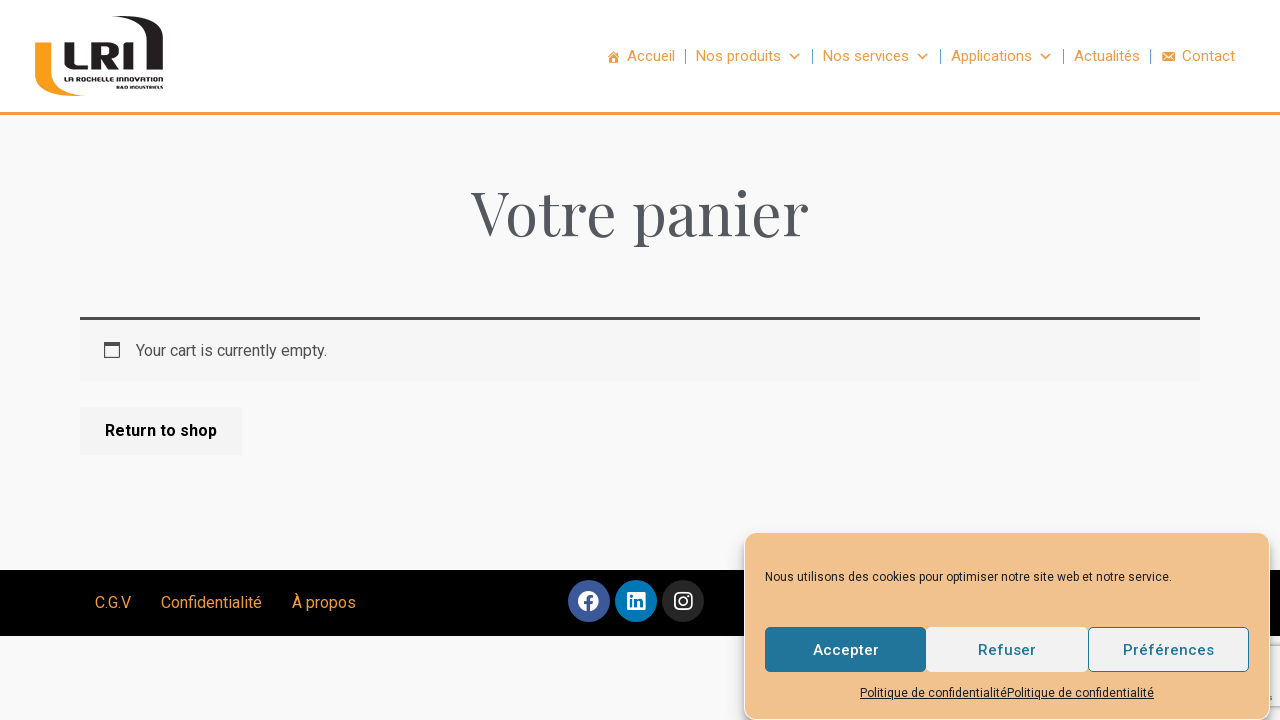

--- FILE ---
content_type: text/html; charset=utf-8
request_url: https://www.google.com/recaptcha/api2/anchor?ar=1&k=6Lck4-AqAAAAAJ4mxETzCBB7T3ab-5xZLEFJCMol&co=aHR0cHM6Ly93d3cubHItaS5jb206NDQz&hl=en&v=N67nZn4AqZkNcbeMu4prBgzg&size=invisible&anchor-ms=20000&execute-ms=30000&cb=iz7052k66b0j
body_size: 48801
content:
<!DOCTYPE HTML><html dir="ltr" lang="en"><head><meta http-equiv="Content-Type" content="text/html; charset=UTF-8">
<meta http-equiv="X-UA-Compatible" content="IE=edge">
<title>reCAPTCHA</title>
<style type="text/css">
/* cyrillic-ext */
@font-face {
  font-family: 'Roboto';
  font-style: normal;
  font-weight: 400;
  font-stretch: 100%;
  src: url(//fonts.gstatic.com/s/roboto/v48/KFO7CnqEu92Fr1ME7kSn66aGLdTylUAMa3GUBHMdazTgWw.woff2) format('woff2');
  unicode-range: U+0460-052F, U+1C80-1C8A, U+20B4, U+2DE0-2DFF, U+A640-A69F, U+FE2E-FE2F;
}
/* cyrillic */
@font-face {
  font-family: 'Roboto';
  font-style: normal;
  font-weight: 400;
  font-stretch: 100%;
  src: url(//fonts.gstatic.com/s/roboto/v48/KFO7CnqEu92Fr1ME7kSn66aGLdTylUAMa3iUBHMdazTgWw.woff2) format('woff2');
  unicode-range: U+0301, U+0400-045F, U+0490-0491, U+04B0-04B1, U+2116;
}
/* greek-ext */
@font-face {
  font-family: 'Roboto';
  font-style: normal;
  font-weight: 400;
  font-stretch: 100%;
  src: url(//fonts.gstatic.com/s/roboto/v48/KFO7CnqEu92Fr1ME7kSn66aGLdTylUAMa3CUBHMdazTgWw.woff2) format('woff2');
  unicode-range: U+1F00-1FFF;
}
/* greek */
@font-face {
  font-family: 'Roboto';
  font-style: normal;
  font-weight: 400;
  font-stretch: 100%;
  src: url(//fonts.gstatic.com/s/roboto/v48/KFO7CnqEu92Fr1ME7kSn66aGLdTylUAMa3-UBHMdazTgWw.woff2) format('woff2');
  unicode-range: U+0370-0377, U+037A-037F, U+0384-038A, U+038C, U+038E-03A1, U+03A3-03FF;
}
/* math */
@font-face {
  font-family: 'Roboto';
  font-style: normal;
  font-weight: 400;
  font-stretch: 100%;
  src: url(//fonts.gstatic.com/s/roboto/v48/KFO7CnqEu92Fr1ME7kSn66aGLdTylUAMawCUBHMdazTgWw.woff2) format('woff2');
  unicode-range: U+0302-0303, U+0305, U+0307-0308, U+0310, U+0312, U+0315, U+031A, U+0326-0327, U+032C, U+032F-0330, U+0332-0333, U+0338, U+033A, U+0346, U+034D, U+0391-03A1, U+03A3-03A9, U+03B1-03C9, U+03D1, U+03D5-03D6, U+03F0-03F1, U+03F4-03F5, U+2016-2017, U+2034-2038, U+203C, U+2040, U+2043, U+2047, U+2050, U+2057, U+205F, U+2070-2071, U+2074-208E, U+2090-209C, U+20D0-20DC, U+20E1, U+20E5-20EF, U+2100-2112, U+2114-2115, U+2117-2121, U+2123-214F, U+2190, U+2192, U+2194-21AE, U+21B0-21E5, U+21F1-21F2, U+21F4-2211, U+2213-2214, U+2216-22FF, U+2308-230B, U+2310, U+2319, U+231C-2321, U+2336-237A, U+237C, U+2395, U+239B-23B7, U+23D0, U+23DC-23E1, U+2474-2475, U+25AF, U+25B3, U+25B7, U+25BD, U+25C1, U+25CA, U+25CC, U+25FB, U+266D-266F, U+27C0-27FF, U+2900-2AFF, U+2B0E-2B11, U+2B30-2B4C, U+2BFE, U+3030, U+FF5B, U+FF5D, U+1D400-1D7FF, U+1EE00-1EEFF;
}
/* symbols */
@font-face {
  font-family: 'Roboto';
  font-style: normal;
  font-weight: 400;
  font-stretch: 100%;
  src: url(//fonts.gstatic.com/s/roboto/v48/KFO7CnqEu92Fr1ME7kSn66aGLdTylUAMaxKUBHMdazTgWw.woff2) format('woff2');
  unicode-range: U+0001-000C, U+000E-001F, U+007F-009F, U+20DD-20E0, U+20E2-20E4, U+2150-218F, U+2190, U+2192, U+2194-2199, U+21AF, U+21E6-21F0, U+21F3, U+2218-2219, U+2299, U+22C4-22C6, U+2300-243F, U+2440-244A, U+2460-24FF, U+25A0-27BF, U+2800-28FF, U+2921-2922, U+2981, U+29BF, U+29EB, U+2B00-2BFF, U+4DC0-4DFF, U+FFF9-FFFB, U+10140-1018E, U+10190-1019C, U+101A0, U+101D0-101FD, U+102E0-102FB, U+10E60-10E7E, U+1D2C0-1D2D3, U+1D2E0-1D37F, U+1F000-1F0FF, U+1F100-1F1AD, U+1F1E6-1F1FF, U+1F30D-1F30F, U+1F315, U+1F31C, U+1F31E, U+1F320-1F32C, U+1F336, U+1F378, U+1F37D, U+1F382, U+1F393-1F39F, U+1F3A7-1F3A8, U+1F3AC-1F3AF, U+1F3C2, U+1F3C4-1F3C6, U+1F3CA-1F3CE, U+1F3D4-1F3E0, U+1F3ED, U+1F3F1-1F3F3, U+1F3F5-1F3F7, U+1F408, U+1F415, U+1F41F, U+1F426, U+1F43F, U+1F441-1F442, U+1F444, U+1F446-1F449, U+1F44C-1F44E, U+1F453, U+1F46A, U+1F47D, U+1F4A3, U+1F4B0, U+1F4B3, U+1F4B9, U+1F4BB, U+1F4BF, U+1F4C8-1F4CB, U+1F4D6, U+1F4DA, U+1F4DF, U+1F4E3-1F4E6, U+1F4EA-1F4ED, U+1F4F7, U+1F4F9-1F4FB, U+1F4FD-1F4FE, U+1F503, U+1F507-1F50B, U+1F50D, U+1F512-1F513, U+1F53E-1F54A, U+1F54F-1F5FA, U+1F610, U+1F650-1F67F, U+1F687, U+1F68D, U+1F691, U+1F694, U+1F698, U+1F6AD, U+1F6B2, U+1F6B9-1F6BA, U+1F6BC, U+1F6C6-1F6CF, U+1F6D3-1F6D7, U+1F6E0-1F6EA, U+1F6F0-1F6F3, U+1F6F7-1F6FC, U+1F700-1F7FF, U+1F800-1F80B, U+1F810-1F847, U+1F850-1F859, U+1F860-1F887, U+1F890-1F8AD, U+1F8B0-1F8BB, U+1F8C0-1F8C1, U+1F900-1F90B, U+1F93B, U+1F946, U+1F984, U+1F996, U+1F9E9, U+1FA00-1FA6F, U+1FA70-1FA7C, U+1FA80-1FA89, U+1FA8F-1FAC6, U+1FACE-1FADC, U+1FADF-1FAE9, U+1FAF0-1FAF8, U+1FB00-1FBFF;
}
/* vietnamese */
@font-face {
  font-family: 'Roboto';
  font-style: normal;
  font-weight: 400;
  font-stretch: 100%;
  src: url(//fonts.gstatic.com/s/roboto/v48/KFO7CnqEu92Fr1ME7kSn66aGLdTylUAMa3OUBHMdazTgWw.woff2) format('woff2');
  unicode-range: U+0102-0103, U+0110-0111, U+0128-0129, U+0168-0169, U+01A0-01A1, U+01AF-01B0, U+0300-0301, U+0303-0304, U+0308-0309, U+0323, U+0329, U+1EA0-1EF9, U+20AB;
}
/* latin-ext */
@font-face {
  font-family: 'Roboto';
  font-style: normal;
  font-weight: 400;
  font-stretch: 100%;
  src: url(//fonts.gstatic.com/s/roboto/v48/KFO7CnqEu92Fr1ME7kSn66aGLdTylUAMa3KUBHMdazTgWw.woff2) format('woff2');
  unicode-range: U+0100-02BA, U+02BD-02C5, U+02C7-02CC, U+02CE-02D7, U+02DD-02FF, U+0304, U+0308, U+0329, U+1D00-1DBF, U+1E00-1E9F, U+1EF2-1EFF, U+2020, U+20A0-20AB, U+20AD-20C0, U+2113, U+2C60-2C7F, U+A720-A7FF;
}
/* latin */
@font-face {
  font-family: 'Roboto';
  font-style: normal;
  font-weight: 400;
  font-stretch: 100%;
  src: url(//fonts.gstatic.com/s/roboto/v48/KFO7CnqEu92Fr1ME7kSn66aGLdTylUAMa3yUBHMdazQ.woff2) format('woff2');
  unicode-range: U+0000-00FF, U+0131, U+0152-0153, U+02BB-02BC, U+02C6, U+02DA, U+02DC, U+0304, U+0308, U+0329, U+2000-206F, U+20AC, U+2122, U+2191, U+2193, U+2212, U+2215, U+FEFF, U+FFFD;
}
/* cyrillic-ext */
@font-face {
  font-family: 'Roboto';
  font-style: normal;
  font-weight: 500;
  font-stretch: 100%;
  src: url(//fonts.gstatic.com/s/roboto/v48/KFO7CnqEu92Fr1ME7kSn66aGLdTylUAMa3GUBHMdazTgWw.woff2) format('woff2');
  unicode-range: U+0460-052F, U+1C80-1C8A, U+20B4, U+2DE0-2DFF, U+A640-A69F, U+FE2E-FE2F;
}
/* cyrillic */
@font-face {
  font-family: 'Roboto';
  font-style: normal;
  font-weight: 500;
  font-stretch: 100%;
  src: url(//fonts.gstatic.com/s/roboto/v48/KFO7CnqEu92Fr1ME7kSn66aGLdTylUAMa3iUBHMdazTgWw.woff2) format('woff2');
  unicode-range: U+0301, U+0400-045F, U+0490-0491, U+04B0-04B1, U+2116;
}
/* greek-ext */
@font-face {
  font-family: 'Roboto';
  font-style: normal;
  font-weight: 500;
  font-stretch: 100%;
  src: url(//fonts.gstatic.com/s/roboto/v48/KFO7CnqEu92Fr1ME7kSn66aGLdTylUAMa3CUBHMdazTgWw.woff2) format('woff2');
  unicode-range: U+1F00-1FFF;
}
/* greek */
@font-face {
  font-family: 'Roboto';
  font-style: normal;
  font-weight: 500;
  font-stretch: 100%;
  src: url(//fonts.gstatic.com/s/roboto/v48/KFO7CnqEu92Fr1ME7kSn66aGLdTylUAMa3-UBHMdazTgWw.woff2) format('woff2');
  unicode-range: U+0370-0377, U+037A-037F, U+0384-038A, U+038C, U+038E-03A1, U+03A3-03FF;
}
/* math */
@font-face {
  font-family: 'Roboto';
  font-style: normal;
  font-weight: 500;
  font-stretch: 100%;
  src: url(//fonts.gstatic.com/s/roboto/v48/KFO7CnqEu92Fr1ME7kSn66aGLdTylUAMawCUBHMdazTgWw.woff2) format('woff2');
  unicode-range: U+0302-0303, U+0305, U+0307-0308, U+0310, U+0312, U+0315, U+031A, U+0326-0327, U+032C, U+032F-0330, U+0332-0333, U+0338, U+033A, U+0346, U+034D, U+0391-03A1, U+03A3-03A9, U+03B1-03C9, U+03D1, U+03D5-03D6, U+03F0-03F1, U+03F4-03F5, U+2016-2017, U+2034-2038, U+203C, U+2040, U+2043, U+2047, U+2050, U+2057, U+205F, U+2070-2071, U+2074-208E, U+2090-209C, U+20D0-20DC, U+20E1, U+20E5-20EF, U+2100-2112, U+2114-2115, U+2117-2121, U+2123-214F, U+2190, U+2192, U+2194-21AE, U+21B0-21E5, U+21F1-21F2, U+21F4-2211, U+2213-2214, U+2216-22FF, U+2308-230B, U+2310, U+2319, U+231C-2321, U+2336-237A, U+237C, U+2395, U+239B-23B7, U+23D0, U+23DC-23E1, U+2474-2475, U+25AF, U+25B3, U+25B7, U+25BD, U+25C1, U+25CA, U+25CC, U+25FB, U+266D-266F, U+27C0-27FF, U+2900-2AFF, U+2B0E-2B11, U+2B30-2B4C, U+2BFE, U+3030, U+FF5B, U+FF5D, U+1D400-1D7FF, U+1EE00-1EEFF;
}
/* symbols */
@font-face {
  font-family: 'Roboto';
  font-style: normal;
  font-weight: 500;
  font-stretch: 100%;
  src: url(//fonts.gstatic.com/s/roboto/v48/KFO7CnqEu92Fr1ME7kSn66aGLdTylUAMaxKUBHMdazTgWw.woff2) format('woff2');
  unicode-range: U+0001-000C, U+000E-001F, U+007F-009F, U+20DD-20E0, U+20E2-20E4, U+2150-218F, U+2190, U+2192, U+2194-2199, U+21AF, U+21E6-21F0, U+21F3, U+2218-2219, U+2299, U+22C4-22C6, U+2300-243F, U+2440-244A, U+2460-24FF, U+25A0-27BF, U+2800-28FF, U+2921-2922, U+2981, U+29BF, U+29EB, U+2B00-2BFF, U+4DC0-4DFF, U+FFF9-FFFB, U+10140-1018E, U+10190-1019C, U+101A0, U+101D0-101FD, U+102E0-102FB, U+10E60-10E7E, U+1D2C0-1D2D3, U+1D2E0-1D37F, U+1F000-1F0FF, U+1F100-1F1AD, U+1F1E6-1F1FF, U+1F30D-1F30F, U+1F315, U+1F31C, U+1F31E, U+1F320-1F32C, U+1F336, U+1F378, U+1F37D, U+1F382, U+1F393-1F39F, U+1F3A7-1F3A8, U+1F3AC-1F3AF, U+1F3C2, U+1F3C4-1F3C6, U+1F3CA-1F3CE, U+1F3D4-1F3E0, U+1F3ED, U+1F3F1-1F3F3, U+1F3F5-1F3F7, U+1F408, U+1F415, U+1F41F, U+1F426, U+1F43F, U+1F441-1F442, U+1F444, U+1F446-1F449, U+1F44C-1F44E, U+1F453, U+1F46A, U+1F47D, U+1F4A3, U+1F4B0, U+1F4B3, U+1F4B9, U+1F4BB, U+1F4BF, U+1F4C8-1F4CB, U+1F4D6, U+1F4DA, U+1F4DF, U+1F4E3-1F4E6, U+1F4EA-1F4ED, U+1F4F7, U+1F4F9-1F4FB, U+1F4FD-1F4FE, U+1F503, U+1F507-1F50B, U+1F50D, U+1F512-1F513, U+1F53E-1F54A, U+1F54F-1F5FA, U+1F610, U+1F650-1F67F, U+1F687, U+1F68D, U+1F691, U+1F694, U+1F698, U+1F6AD, U+1F6B2, U+1F6B9-1F6BA, U+1F6BC, U+1F6C6-1F6CF, U+1F6D3-1F6D7, U+1F6E0-1F6EA, U+1F6F0-1F6F3, U+1F6F7-1F6FC, U+1F700-1F7FF, U+1F800-1F80B, U+1F810-1F847, U+1F850-1F859, U+1F860-1F887, U+1F890-1F8AD, U+1F8B0-1F8BB, U+1F8C0-1F8C1, U+1F900-1F90B, U+1F93B, U+1F946, U+1F984, U+1F996, U+1F9E9, U+1FA00-1FA6F, U+1FA70-1FA7C, U+1FA80-1FA89, U+1FA8F-1FAC6, U+1FACE-1FADC, U+1FADF-1FAE9, U+1FAF0-1FAF8, U+1FB00-1FBFF;
}
/* vietnamese */
@font-face {
  font-family: 'Roboto';
  font-style: normal;
  font-weight: 500;
  font-stretch: 100%;
  src: url(//fonts.gstatic.com/s/roboto/v48/KFO7CnqEu92Fr1ME7kSn66aGLdTylUAMa3OUBHMdazTgWw.woff2) format('woff2');
  unicode-range: U+0102-0103, U+0110-0111, U+0128-0129, U+0168-0169, U+01A0-01A1, U+01AF-01B0, U+0300-0301, U+0303-0304, U+0308-0309, U+0323, U+0329, U+1EA0-1EF9, U+20AB;
}
/* latin-ext */
@font-face {
  font-family: 'Roboto';
  font-style: normal;
  font-weight: 500;
  font-stretch: 100%;
  src: url(//fonts.gstatic.com/s/roboto/v48/KFO7CnqEu92Fr1ME7kSn66aGLdTylUAMa3KUBHMdazTgWw.woff2) format('woff2');
  unicode-range: U+0100-02BA, U+02BD-02C5, U+02C7-02CC, U+02CE-02D7, U+02DD-02FF, U+0304, U+0308, U+0329, U+1D00-1DBF, U+1E00-1E9F, U+1EF2-1EFF, U+2020, U+20A0-20AB, U+20AD-20C0, U+2113, U+2C60-2C7F, U+A720-A7FF;
}
/* latin */
@font-face {
  font-family: 'Roboto';
  font-style: normal;
  font-weight: 500;
  font-stretch: 100%;
  src: url(//fonts.gstatic.com/s/roboto/v48/KFO7CnqEu92Fr1ME7kSn66aGLdTylUAMa3yUBHMdazQ.woff2) format('woff2');
  unicode-range: U+0000-00FF, U+0131, U+0152-0153, U+02BB-02BC, U+02C6, U+02DA, U+02DC, U+0304, U+0308, U+0329, U+2000-206F, U+20AC, U+2122, U+2191, U+2193, U+2212, U+2215, U+FEFF, U+FFFD;
}
/* cyrillic-ext */
@font-face {
  font-family: 'Roboto';
  font-style: normal;
  font-weight: 900;
  font-stretch: 100%;
  src: url(//fonts.gstatic.com/s/roboto/v48/KFO7CnqEu92Fr1ME7kSn66aGLdTylUAMa3GUBHMdazTgWw.woff2) format('woff2');
  unicode-range: U+0460-052F, U+1C80-1C8A, U+20B4, U+2DE0-2DFF, U+A640-A69F, U+FE2E-FE2F;
}
/* cyrillic */
@font-face {
  font-family: 'Roboto';
  font-style: normal;
  font-weight: 900;
  font-stretch: 100%;
  src: url(//fonts.gstatic.com/s/roboto/v48/KFO7CnqEu92Fr1ME7kSn66aGLdTylUAMa3iUBHMdazTgWw.woff2) format('woff2');
  unicode-range: U+0301, U+0400-045F, U+0490-0491, U+04B0-04B1, U+2116;
}
/* greek-ext */
@font-face {
  font-family: 'Roboto';
  font-style: normal;
  font-weight: 900;
  font-stretch: 100%;
  src: url(//fonts.gstatic.com/s/roboto/v48/KFO7CnqEu92Fr1ME7kSn66aGLdTylUAMa3CUBHMdazTgWw.woff2) format('woff2');
  unicode-range: U+1F00-1FFF;
}
/* greek */
@font-face {
  font-family: 'Roboto';
  font-style: normal;
  font-weight: 900;
  font-stretch: 100%;
  src: url(//fonts.gstatic.com/s/roboto/v48/KFO7CnqEu92Fr1ME7kSn66aGLdTylUAMa3-UBHMdazTgWw.woff2) format('woff2');
  unicode-range: U+0370-0377, U+037A-037F, U+0384-038A, U+038C, U+038E-03A1, U+03A3-03FF;
}
/* math */
@font-face {
  font-family: 'Roboto';
  font-style: normal;
  font-weight: 900;
  font-stretch: 100%;
  src: url(//fonts.gstatic.com/s/roboto/v48/KFO7CnqEu92Fr1ME7kSn66aGLdTylUAMawCUBHMdazTgWw.woff2) format('woff2');
  unicode-range: U+0302-0303, U+0305, U+0307-0308, U+0310, U+0312, U+0315, U+031A, U+0326-0327, U+032C, U+032F-0330, U+0332-0333, U+0338, U+033A, U+0346, U+034D, U+0391-03A1, U+03A3-03A9, U+03B1-03C9, U+03D1, U+03D5-03D6, U+03F0-03F1, U+03F4-03F5, U+2016-2017, U+2034-2038, U+203C, U+2040, U+2043, U+2047, U+2050, U+2057, U+205F, U+2070-2071, U+2074-208E, U+2090-209C, U+20D0-20DC, U+20E1, U+20E5-20EF, U+2100-2112, U+2114-2115, U+2117-2121, U+2123-214F, U+2190, U+2192, U+2194-21AE, U+21B0-21E5, U+21F1-21F2, U+21F4-2211, U+2213-2214, U+2216-22FF, U+2308-230B, U+2310, U+2319, U+231C-2321, U+2336-237A, U+237C, U+2395, U+239B-23B7, U+23D0, U+23DC-23E1, U+2474-2475, U+25AF, U+25B3, U+25B7, U+25BD, U+25C1, U+25CA, U+25CC, U+25FB, U+266D-266F, U+27C0-27FF, U+2900-2AFF, U+2B0E-2B11, U+2B30-2B4C, U+2BFE, U+3030, U+FF5B, U+FF5D, U+1D400-1D7FF, U+1EE00-1EEFF;
}
/* symbols */
@font-face {
  font-family: 'Roboto';
  font-style: normal;
  font-weight: 900;
  font-stretch: 100%;
  src: url(//fonts.gstatic.com/s/roboto/v48/KFO7CnqEu92Fr1ME7kSn66aGLdTylUAMaxKUBHMdazTgWw.woff2) format('woff2');
  unicode-range: U+0001-000C, U+000E-001F, U+007F-009F, U+20DD-20E0, U+20E2-20E4, U+2150-218F, U+2190, U+2192, U+2194-2199, U+21AF, U+21E6-21F0, U+21F3, U+2218-2219, U+2299, U+22C4-22C6, U+2300-243F, U+2440-244A, U+2460-24FF, U+25A0-27BF, U+2800-28FF, U+2921-2922, U+2981, U+29BF, U+29EB, U+2B00-2BFF, U+4DC0-4DFF, U+FFF9-FFFB, U+10140-1018E, U+10190-1019C, U+101A0, U+101D0-101FD, U+102E0-102FB, U+10E60-10E7E, U+1D2C0-1D2D3, U+1D2E0-1D37F, U+1F000-1F0FF, U+1F100-1F1AD, U+1F1E6-1F1FF, U+1F30D-1F30F, U+1F315, U+1F31C, U+1F31E, U+1F320-1F32C, U+1F336, U+1F378, U+1F37D, U+1F382, U+1F393-1F39F, U+1F3A7-1F3A8, U+1F3AC-1F3AF, U+1F3C2, U+1F3C4-1F3C6, U+1F3CA-1F3CE, U+1F3D4-1F3E0, U+1F3ED, U+1F3F1-1F3F3, U+1F3F5-1F3F7, U+1F408, U+1F415, U+1F41F, U+1F426, U+1F43F, U+1F441-1F442, U+1F444, U+1F446-1F449, U+1F44C-1F44E, U+1F453, U+1F46A, U+1F47D, U+1F4A3, U+1F4B0, U+1F4B3, U+1F4B9, U+1F4BB, U+1F4BF, U+1F4C8-1F4CB, U+1F4D6, U+1F4DA, U+1F4DF, U+1F4E3-1F4E6, U+1F4EA-1F4ED, U+1F4F7, U+1F4F9-1F4FB, U+1F4FD-1F4FE, U+1F503, U+1F507-1F50B, U+1F50D, U+1F512-1F513, U+1F53E-1F54A, U+1F54F-1F5FA, U+1F610, U+1F650-1F67F, U+1F687, U+1F68D, U+1F691, U+1F694, U+1F698, U+1F6AD, U+1F6B2, U+1F6B9-1F6BA, U+1F6BC, U+1F6C6-1F6CF, U+1F6D3-1F6D7, U+1F6E0-1F6EA, U+1F6F0-1F6F3, U+1F6F7-1F6FC, U+1F700-1F7FF, U+1F800-1F80B, U+1F810-1F847, U+1F850-1F859, U+1F860-1F887, U+1F890-1F8AD, U+1F8B0-1F8BB, U+1F8C0-1F8C1, U+1F900-1F90B, U+1F93B, U+1F946, U+1F984, U+1F996, U+1F9E9, U+1FA00-1FA6F, U+1FA70-1FA7C, U+1FA80-1FA89, U+1FA8F-1FAC6, U+1FACE-1FADC, U+1FADF-1FAE9, U+1FAF0-1FAF8, U+1FB00-1FBFF;
}
/* vietnamese */
@font-face {
  font-family: 'Roboto';
  font-style: normal;
  font-weight: 900;
  font-stretch: 100%;
  src: url(//fonts.gstatic.com/s/roboto/v48/KFO7CnqEu92Fr1ME7kSn66aGLdTylUAMa3OUBHMdazTgWw.woff2) format('woff2');
  unicode-range: U+0102-0103, U+0110-0111, U+0128-0129, U+0168-0169, U+01A0-01A1, U+01AF-01B0, U+0300-0301, U+0303-0304, U+0308-0309, U+0323, U+0329, U+1EA0-1EF9, U+20AB;
}
/* latin-ext */
@font-face {
  font-family: 'Roboto';
  font-style: normal;
  font-weight: 900;
  font-stretch: 100%;
  src: url(//fonts.gstatic.com/s/roboto/v48/KFO7CnqEu92Fr1ME7kSn66aGLdTylUAMa3KUBHMdazTgWw.woff2) format('woff2');
  unicode-range: U+0100-02BA, U+02BD-02C5, U+02C7-02CC, U+02CE-02D7, U+02DD-02FF, U+0304, U+0308, U+0329, U+1D00-1DBF, U+1E00-1E9F, U+1EF2-1EFF, U+2020, U+20A0-20AB, U+20AD-20C0, U+2113, U+2C60-2C7F, U+A720-A7FF;
}
/* latin */
@font-face {
  font-family: 'Roboto';
  font-style: normal;
  font-weight: 900;
  font-stretch: 100%;
  src: url(//fonts.gstatic.com/s/roboto/v48/KFO7CnqEu92Fr1ME7kSn66aGLdTylUAMa3yUBHMdazQ.woff2) format('woff2');
  unicode-range: U+0000-00FF, U+0131, U+0152-0153, U+02BB-02BC, U+02C6, U+02DA, U+02DC, U+0304, U+0308, U+0329, U+2000-206F, U+20AC, U+2122, U+2191, U+2193, U+2212, U+2215, U+FEFF, U+FFFD;
}

</style>
<link rel="stylesheet" type="text/css" href="https://www.gstatic.com/recaptcha/releases/N67nZn4AqZkNcbeMu4prBgzg/styles__ltr.css">
<script nonce="jaO4yW8vZTp1OrmuJMa1TA" type="text/javascript">window['__recaptcha_api'] = 'https://www.google.com/recaptcha/api2/';</script>
<script type="text/javascript" src="https://www.gstatic.com/recaptcha/releases/N67nZn4AqZkNcbeMu4prBgzg/recaptcha__en.js" nonce="jaO4yW8vZTp1OrmuJMa1TA">
      
    </script></head>
<body><div id="rc-anchor-alert" class="rc-anchor-alert"></div>
<input type="hidden" id="recaptcha-token" value="[base64]">
<script type="text/javascript" nonce="jaO4yW8vZTp1OrmuJMa1TA">
      recaptcha.anchor.Main.init("[\x22ainput\x22,[\x22bgdata\x22,\x22\x22,\[base64]/[base64]/[base64]/[base64]/[base64]/UltsKytdPUU6KEU8MjA0OD9SW2wrK109RT4+NnwxOTI6KChFJjY0NTEyKT09NTUyOTYmJk0rMTxjLmxlbmd0aCYmKGMuY2hhckNvZGVBdChNKzEpJjY0NTEyKT09NTYzMjA/[base64]/[base64]/[base64]/[base64]/[base64]/[base64]/[base64]\x22,\[base64]\\u003d\x22,\x22ZMOLw7fCvBDCm8Ktw5vCgB/[base64]/Drx8XLR3Cl8KGwpRlOsKDbEPDpcKcOFh6woxfw5jDgHTCsklAMz7Cl8KuDcKEwoUIWTBgFTggf8Kkw5hFJsOVFcKtWzJgw7DDi8KLwowWBGrCjxHCv8KlPBVhTsK/PQXCj0LCo3l4dS8pw77Cj8KdwonCk1vDqsO1woIVI8Khw63CnEbChMKfUMKHw58WKMKdwq/[base64]/DggbCvXbDmjMKJ8Kiwro0wqoPw4NlRMOdV8OewoHDkcO/bSvCiVHDtcONw77CpkPCv8Kkwox/wqtBwq8GwoVQfcOUTWfChsOPdVFZIcKRw7ZWa3cgw48ewrzDsWF9dcONwqIow5lsOcO3YcKXwp3DpMKqeHHCijLCgVDDkcO2M8KkwpQnDirCjhrCvMObwpXCgsKRw6jCvHDCsMOCwr7Dt8OTwqbCk8OmAcKHdl47OBjCgcODw4vDviZQVCx2BsOMKCAlwr/DvCzDhMOSwo3DqcO5w7LDkzfDlw8Bw7vCkRbDr289w6TCqcKUZ8KZw6PDrcO2w48uwptsw5/CmX0+w4dUw4lPdcKrwobDtcOsCcKKwo7CgyzChcK9wpvCosKLanrCj8O5w5kUw6tsw68pw5ANw6DDoV/Co8Kaw4zDvcKJw57DkcOhw5F3wqnDryPDiH47wrnDtSHCoMOIGg97bhfDsG3CnmwCP3ddw4zCvcK3wr3DusKkPsOfDAQqw4Z3w69Ow6rDvcK6w7dNGcOHbUs1OMOXw7I/w5ILfgtMw4sFWMOrw7QbwrDCicKGw7I7wqDDvMO5asO9OMKoS8KBw7nDl8OYwrEHdxwjX1IXIcKgw57DtcKJwprCuMO7w6lAwqkZPEYdfRDCkjl3w4k8A8Ojwr/ClzXDj8KVZAHCgcKKwp7DjsKhDcOqw4jDksOHw7LCumTCp048wqrCuMOtwpFmw4knw7LCmMKSw5hnf8KOCMO4f8Kuw4XDn3UuVUMSwrTDpnFxw5jChMOuw7BUBMKqw757w7fCiMKOwoNCwro/HTlebMKaw7FpwrhNenvDq8KaKUQ2w54tC3XCi8Ocw4hlV8K5wp/[base64]/R8OlwpbCpzBRbcKvN8O5w4BOS8OOcxIqGQzCjAIFwrrDmsK7w6dcwqBCZl5MWyfDnH7CosOnw6onREpgwrfDoArDkl5YWFUEd8OUwoBKEU17B8Obw7HDp8OYVsK/w7h7BhsEDMO2w4hxO8Klw6rDrMO+H8OyBAQjwrPDkGjClcOAKhnCvMOMZ2Eww6zDoXHDu1/Ct3MKw4J+woMAw41IwpDCpwjCkjTDgRJ1wqslw4AgwovDh8KJwoTCn8O4OHnDlcOrAxw3w60Twr5HwpUSw4kUNW99w7/[base64]/ATDDkMOCwq9KZ8OfdcOZwpnDrVfDqA0YwrTDuntSw7J/OMKmwq82BMKYUMOpO1hGw4pgYcOdcsKCEcKzUcKyVMKvWCFjwoNowprCq8O7wofCqMOqPsOpS8KJZcKewpbDpw0eAsODBMKuLcO3wqQ4w77Dg2nCpQZ4wqVeRF3DqVpYckTCjcKvw54/wqAhIMOBbcKQw6PCoMK3KGjCpMOfX8OZZQM/IcOIbw9cF8Oaw7knw6PDqCzDuwzDuSxNPXMfQ8K3wrzDlcK4fGHDssKEL8O5PMObwprDtT0FSCRxwr/Di8O7wo9qw5fDvGXCmzPDqQE3wr/Cs0zDuRTCqVYsw7M4HXBQwqjDjB3Cs8ONw7fCnBbDpMOhIsOJTcKbw6MMW2Epw5pDwp8UcD/[base64]/DiMO3PRw6wqbDmsK2w57Cj8OCJDzCmcK2ZGbChDzDvUjDlMOtwqjDrSlow60YFjwLRcKVezbDvnwpAlrDoMKYw5DDm8OjJGXDisOBw5B2BcKXw7/DqMO/w6zCqcK2VMO2wrx8w5Y5wofCvsKDwrjDncK3wqPDocKAwonCr2BjD0DCqsOWQcKdHUd0w5NNwr/CmcKcw6bDohrCp8K3wr/[base64]/CpDXCjDd9wpzCvsOIw4TCh3TDhATDmMO9H8KvRkRkZ8OMw4DDscOAwrMPw6rDmcO7QMO/[base64]/McK8O8OhMsKNPMKpcGA0wopufmQhVSjCjEImw5rCsiwWwrlPL2VtRsKeLsKywpAXAMKsMhcEwrULPsK2w5orN8Kyw48Vw4AqHjPDqsOgwqF4MsK5w4QrQsOOGBbCnE/Cr27CmwPConzConhtfsOBLsO+w5ULeg4UQsOnwr3Ct29oRcOowrw3BcKnLsKGwrUxwqV+wrMaw6HCtG/Cn8OeO8KUKMOHRSrCq8Kow6dxHnXDtUhIw7VMw4LDhHkxw7wZchZwZWfDlB0zNsOQM8O6w5Ypb8Obw5HDg8O1woh4YAPCgMK/wonDi8KnBcK1AyNTNEUMwoErw5sXw4lSwrLCvh/CgsKdw50cwqBcIcOUMkfCngtOw7DCrMOGwo/CgwDCpkNaUsKGfsKeDsO6acObJ2vCnE0lGTt0VWXDk1F2wp/Ci8OCb8KSw5gkWMOODcKdLcKGDV5OfWdYOyTCs0wzwogqw67DkEtTVsKtw6jCoMOWGMK4w5RsOEwJB8OXwrTCmQjDnBXCl8OOTUxQw6A1wrt2UcKcKD7DjMO+wqDCmQ3ClxR/[base64]/TsK/w4DDrcKPw7rDrHzCsHxZV8OuBMKpPcKAw7jDkcKBLDp3wr/CvMOYdnlwBsK8IjHCgTZVwqZ2fQlYR8OvblrDu0PCkcOuKcOYWivChVwpYcKhVsKRw57CkgR0Y8Ouw4HCqcOgw5fDlzlhw5BVHcO0wok1LmnCpBN5XU59w5xIwqBCY8OIHj9dcMK0KWLDt3oDfsOgw6Miw5XCi8OjTcKZw53DgcK9wqoeGDbCvcKXwqXCp2/Cn3QtwqUtw4F/w5TDjkzCqsOFAcKXw4kaUMKRSsKlwrVEIcOew6Fjw5DDicKAwqrClnPCqUo+LcKkwqUqfhjCqMKvV8OtXsOzRW8MLFTCs8OrViMeXsO/YMO1w6wqHX3Dsns9Bhhuwph7w4gjQMKjd8O7wq3DtSLChV9xTXrDuzTDucK7AcOsZh0ew7oafzHDgx9Lwq8Lw43Cs8KdHkrCjW/DhsK4bcKRcMOOw5w0f8O0PMKze2vDjCpHDcOkwojCnw4mw5fDocO6K8KtaMKuNF1ww5V6w4xzw6k5fXEnSBPCpjrCosK3PDUBwo/CgsOqwqrDhzJEw6Nqw5TDiD3CiycUwqzCisO4IMORFMKrw6ZqKcOzwrUqwrzCoMKGXBk/WcOCKMO4w6/DqGYkw7MKwrHCrUHDvldNdsK0w78bwqMgXEPDssOQDXTDlCQPVcKTIiPDvHTCg1PDoSd0JMKMEMKjw5jDuMKaw6fCvcKmYMKzwrLCiUfDkjrDrAEmw6F8w55mwrxOD8Kyw57DjsO3CcKcwqXCpA7Ck8O0fMOYw43CqsOzwoXClcK4w6p/wrgRw7RaairCoAzDujAlAMKFTsKkZcK6w7vDuCN+w7x9YhPCqTQEw5MSIAPDmsKawqrDiMODw4/DmTMew6HCs8OUW8OIw5VRwrcqGcK8wotpNsO0wqrDn3bCq8Kuw5DCmjIUP8Kwwr9AIxjDlsKSSGzDpcOOOHUocijDpUDCqkZIw7AHecKresOtw53DjsKIL0XDoMOHwqfDisKaw7Jqwrt5UsKVw5DCuMKWw4fDhmbCksKvCV99Y0nDvMOaw6F+PSVLwr/[base64]/[base64]/CoUxAPHPCqHXCisK/DMOydRxSFVTDusO5wqjDkgTChBAdwo/CkQ7ClMKbwrjDncO0FsKNw77DicKqSlErP8Kyw7nDtkNuw4bDsUPDr8KkE1DDsXBeVmMtw7TCtVHCq8KAwp/DjnhIwo4+w45owqg4LxvDjgjDosKkw4HDtcOxecKkQTphYDTDn8KqHxLDqloDwp7Ctn9Mw5ZoL1p9AQ5Swr/CgcKFIBMgwpDCjGZmw48CwpvCvsOaeCLDisKJwpPClDHDnBpDw6rCs8KeD8Ocwq7CrcOPw4x6wqZQbcOtFsKfG8Opwr/[base64]/worDnTVHwpHCi8OdVsOsDsOHAhzCtMOxYcO3YBMPw4s0wqjCmcORPMOGfMOhwofCoAPCp2IHwrzDshzDswVOw4TCpQIkwqhWUk0ew6dFw4tUGQXDuUzCvcKFw47CjGXCksKKbsO2CkhAT8OWGcKGw6XDo1rCgsKLM8KnHiDCkcKZwofDoMKtUwDDkcO/aMKvw6BywpLCqMKewoPCpcOZZAzCrmHDiMKmw6wTwqrCoMKPBW8SLHgVwofDp18dISrCuwY0wqvDisOmw6wCCsORwpxWwr91wqEyRgDCj8KVwrBYM8KlwpU3X8KQw6I8wpzCoAI/I8OewqfCk8O2w5lWwq7Cvz3DkGMGFzsRZWDDpsKLw41zXGQ/w5LDr8KYw6DCgm3ChcOafFIjw7LDsk0rPMKcwq7DosOJV8O8A8OfwqjCqFVDP1vDjFzDj8OQwr/Di3nCuMOSLBnDi8KOw5wKCWzCn0fDlAfDtgLDuDQ3wrTDnDlDTDZCFsOrSR0/cQ3CuMK3bHoia8OHHcOFwqQFw6tPUMKgZH8WwpjClsKuFz7DlsKJNcKWw49vwrAUWX58w4zCkEjDpBd3wqttw45iAMOJwrVyNAHCgMKRTGgSw6nCq8Kdw7nDs8KzwqzCr0XCgxrClHHCunPDhMKlATLClXU3WsKQw6J6wq/[base64]/DpsOTwq/[base64]/CsFvDqlQAw7XDoxBHwrfDtDxadsK3SBMLGMOqBsOTCCfCrMKfHMO0w4nCicKmPU19wqJQMBFKw5kGw7/Co8OAwoDDlHHDscOpw7NeZ8KBVGPCj8KUUiJBw6XCm0jCvcOqJ8KtUgZQFxPDkMO/[base64]/CpcOtwq0Hw7pXHsK9FsK5XcO0LsO1w4nDq8O7w6HDrj87w7cWdUZMc1QHA8K7HMK3CcKJBcONRDVdwrMGwq/[base64]/DuMKeLyvCjQUKU8OwJMOew5PDiA0Iw4FKwp/CihV9BsO9wq/[base64]/DiEVWwqbDokkFw6tCw6/Ck8O7ajbCnsOLwoBiwpnCgjc3djzCr0fDiMKFw47CvMOqNsKzw6FtGMOxw5rCjsO0ZCjDiVbCgDJVwpbDhAvCusKhNChCJVrCrsOdX8KZWT3CnGrCgMOFwoERwr3CkFDDi2B/wrfDkz3CvTTCnMOSUcKNwqzChlgRPmDDinEEPsOOZcO6UlgvM1HDvFIbWFbClmYZw7lxwq/CiMO0dcOTwrvChMOFw4nCnXt+ccKFR2nCrxs9w4DCp8KBcXkOZcKHwqAkwrAmEDfDtsKeTcKvax3CuQbDlMOLw5tFFWklXHFaw5pDwqYsw4LDocKjw43DiQDCqSAIUsKTw4UqdSnCvcOswoBHKitnwrEFcMKFVjfCtTwew7TDmi7CvUIVdGENMyDDjCM1wp/DmMODJSlSE8KywodIa8KWw6rCjk4ZUE04UcOXN8K3w4rDhcOzw5NRwqnDpBHCu8KMw4pzwo5pwqgOHkvDn3Fxw4HCsD7CmMKAXcOgw5hkwpnCoMOAQ8OUPcO4wphPe0zDo0Z9PMOrV8OYBMK/wpIlAlbCt8OqZcKIw5/Dn8O7wpk+Kwl+w5TClcKaEcOgwossfgLDsBjCpsOVdsOYPUsBw4/[base64]/CisOqwqjDu3wtwrjDpGsXw7fCtAE6IR7CnH7DpsK/w5kqw47ClMK8w6DCucKMw755QzEuIMKPCEsMw4rCusOuGMOUKMO4BsK1w6HCjzY5DsOrcsO0wqN5w4rDhTjDsg3Dv8KFw5rCh20DNMKDDGRBDQLClcOxwrsPw7HCvsKjOxPChRYaNcO0w4RFw7gTw7Nhw4nDkcOAc1nDisKowrTClm/CusKkW8OCwoR1w7TDiHjCqsKZCMKKQlllDMKSwoXDumpWTMK0O8KWwqFmWMKpPQZmbcO2f8OiwpLDrBtII3Y3w7fDhsKdQlLCtcKvwqPDtxrDo3XDjxDCrQ0MwobCucKyw6jDsG0+CWwVwrxFZ8KrwppUwrPDpRrCkBTDv3J3T2DCksK0w5LDs8OBcjLCnl7ClX/DgQzDiMKoBMKMJsOxwoRiCcKDw6hQdcKvwrQbe8OnwohEf3NxKXvDq8OaVzjDlz7DqV7CgyDDj0pvL8KrZwkbw5DDp8KxwpF/wrdPNcOdYi7DpQrDjsKzw45iZF/[base64]/DuMOKBcO6w57DmcKpw5R9w7DDvhZjLWTCoAIAbmEIPHcfw404HcOIwoRpFjLCiRPDlcOLwohSwrswDsKIMGrDsggva8KNcAUEw7XCqsOLb8KxWGNqw7JyF1HCgsONeSfDnjVKwpLCqMKqw4Ifw7fDk8KxacO/UH7DplbCk8OWw6zCsFUAw4bDuMKQwo7DkBQFwqVYw5d2QsKYHcKEwp/CuktRw489wpvDgAUOwqrDvMKkWQ7DocO2B8OjIgFEOWXDjRhgwqHCosK/esOEw7vDlcKNV18kw41Pw6APcMOoZMK3OGhZPsO9CCQ2w5MWUcOUwpnDinouesK2fsOHFMKSw540wqYew5bDtsOJw4bDuzNLbDbCusOow4p1w4sII3zDixPDhMO/MSzCvcKxwqrCpsKew5DDoQMDR0w8w4pGwqvDoMKiwo4ATMOAwpXDs1BewqjCrnHCrBbDqMKjw6kPwrcaYmlGwrdpHcONw4YGYGfCjCfCvUxSw5JDw41HM1PCvTDDiMKOwoBKBsO2wpTCtMOIXyY/w4dAPic3wos2GMKNwqNawpB3w68vdsOed8KewrZLDTVVAirCt3hOcFrDiMOFUMKJN8KVVMKEK21Jw5kNSnjDmkzDl8OLwojDpMO6wq1xAF3Dn8OUCGzCjBMCOAVNGsOfQ8KMbsK2wonCqWPDpsKEw7/DrFNAJB5xw47DicK+EMOoXsOkw5IYwpbCr8KGIsKgwpomwo3DsgsSBxd2w4XDqmEkEcO3w6oHwp/[base64]/w4bCs8KiGTXDosK7wowGJgfCqwR2w5IDwrPCo3kTZMOMZmRLw7oRBMKfwo0NwoJGfsKAccO4wrJPDA7Dhn3CnMKjEsKrM8KlCcKCw7bCrsKqwpE/w5/DqGUHw6rDrwbCt29LwrUSIcOIMSDCgsK8wpnDo8OsOcK+V8KSDGYww7dDwp0IC8Otw5jDgXfCvyVXKcKbDcKzwrfCvsKYwoXCucOCwrjCs8KPbMONMhkYFMK9L2/Ck8OLw7YWPTEPFX7Dp8K0woPDvw9aw5Bhw4AVbDjCr8Ouw7TCrMKWwr4FHMKFwqzDulnDksKBPW0mwrTDp1wHNsOUw5IYwqI3ccK1OB5wHxdFw7Zhw5jCuiAVwo3CssKlEjzDncKww4jDlsOkwqzCh8KmwpVuwpF8w7nDhnACwpjCnkkNw5/DiMKQwrczw6nCqkMTw6vDjDzCv8KowotWw5EaV8KoMws/w4HDjj3DvijDlGXDow3CrsKdKAQEwo81wp7DmhvCpcOew60gwqozLsONwpvDvsKYwonCmWEiw5rDh8K+CV8Ww57CgzZ6MUErw6TCk0A3QHHCiQrCt0HCpMOowoLDpWnDi33DsMKWBk9Uw7/DmcKrwpHCmMOzEsKZwrMVQjzDhREPwoPDs38MTsK3Y8OmTQ/CkcOJJMObeMKUwoROw7TCg1/CoMKjbsK+bcOJwokICcOgw4VzwpbDn8OEWW4bf8K4wotCUMK/KzzDp8Onwr5/SMOxw7zCrxPCgzw6wqEKwqlidcKZasKFNRDDvmdhcsK6wqrDn8KCw47DpcKFw5nDmTjComDDnMK/wrXCn8Oew4DCnzDDncKiFMKCcX3DlMOxwrbDtcOGw7fDn8Ouwr0RMcKzwrd/ERcowqQfwrwoI8KfwqbDu2nDqsK9w5fCscOUTX9PwpE/w6DCs8O9w7xtSsK4I2/CssOJwrjCs8KcwqnCryXCgDbDvsO8wpHDocO1wrRZw7YENsKMwoEtwpFCZ8O8wrANfMKXw4tBWsK7wqhkw65tw4zCkVjDrxTCoDTCrcOKH8Khw6ZZwprDiMO8McOiCmAxDcK7dQh3N8OOY8KVRMOQCsODwoHDi1DDhMKWw7bCrQDDgAVzWjzCgis7w7tIwrc9wo/CrV7DrDXDlMKKDsOMwoRuwqfCtMKVw5zDryBmbsK3e8KHw5LCtsOxCzREAWPCpF4NwqPDukB0w5TCuE3CmHVcw4Q9JV3CjMOSwrByw77DiGNiHcKYJsOSQ8OlTzkGGsKvK8KZw4JFQFvDiUTDicOYXX8eZBlEw50OIcKVw7Z8wp3Cvmhdw5/[base64]/DmMK1K8K3w4kGGCVxMDXDiMKTQH3DsMKsGHB8w6fCtGJGwpbDgsOif8KIw6/Dr8OZD29zc8OBwoQZZ8KbdnUvFsOCw5jCscKcw6PDqcKubsKvwpolQsKZwo3CtEnDssOoPjTDtQwbw7xmw6fCssO7wpEpaE3DjsO0Vj9LOkRDwpLCmk1sw7jCiMKGV8OhEnNyw74DNMK/w7vCvsK4wrTCj8OLbnZCGAttKyAYwpLCsntpesOOwrgzwoExfsKxTcKdHMKow5bDiMKIEcODwqHDpMKmw5oqw6ocwrctccKBPSQ2wr3Ck8O7wqDCosKbwpzDu3vDvlPDksONw6JNwpzCl8OAfsO/w5gkSsKZw4TDoRYgIsO/w7kWw4tcwqrDvcKsw7x5UcKfDcKjwo3DtHjDiWXDkCdNRRg8RHXCmsKXPMKqBmdGBU/[base64]/DsMOZLEzDo2HChsKxDUJtw67CnsOvw54DwprChcKQwoYsw7PCtsK7Kk5Ub1gNMMO+w57CtG1pw7ZSBkzDjMKsV8OxLcKkRw9fw4TDnAVAw6/CqnfDpcK1w7sdbcK4w71cRMK/dcKrwpkhw7jDoMKzWz/CjsKJw57DrcO8wpPDpMKkATwHw6YTV2zDk8KPwrjCusOIw7DCr8OewrLCsQPDr0dNwo7DmsKjOApFUQfDgSZCwqnCvsKWwqPDlk3CpsKvw5Ixw5/CrcKcw51IWsOKwq3CjQfDuhjDolt8fDbCqH4ZfyQEwpBlVcOASTohXDDDjMKFw6NSw75Gw7TDoQTDhETDqsK/w6rDrMOzw5MaDsOWCcOqcGFRKsKUw5/CtRFoO3rDqcKkaALCsMK3w74/w4HCrxXClVTDplDCjlzCkcOWFMKnfcKeTMOCX8KwT29lw4MSwqhybsOGGMO6JQogwpLCmMK8wqHDsxVkw6Ezw4/CusOrwoIrSsKpw5zCujHCsUHDkMKow4lmQ8KHw6Irw7DDicKWwrHCpAjCshAsB8O+wphVeMKGL8KvaClGQG1bw6DDssKqQhZsCMOqwqI/wok4wpARZSkQQW4WKcORN8OPwqzDucOewonCrTrCpsKENcO4XMKdRMO8w53CmMKQw5fClwvCvQQNOldhdFDCgMOhR8OhDsKeIcKywqc9OURyUHTDgSPCq1BewqjCgXhsVMKpwqLDr8KKwrx1w71HwqDDr8KZwpDCiMOPL8K/w7rDvMO0w6EvRjfCtMKow5/Cq8OcNTvDksORwp7Cg8OTCS/DqxEAwrQMHsKuwo/Cgip/w7ULYMOOSX86H39iwoTDvkIoE8Owa8KfP30+SjsSbsKbwrPCisKiLMK4eCJ7JCXCoyBKRDjCssOMwrXCqhvDrm/DsMKJwqPClX/CmAXCsMKUSMKEesKfw5vCsMOGLMONYsOkwoHDgAjCmUrDhgdsw4rCjsOdEgpGwrfDlR92w4Qnw6txwq9XDm0RwrYEw5tZTCRGUkLDg2rDp8KWdjdzwqo0WAXCkig7HsKLRcOsw5DCuijDo8KXwobCrcKgZcKiX2bClwdSw6LCnVzDuMOZw4cYwojDucOhMwXDtEgNwr/DsC1IQU7Dt8OCwohfwp7DtEUdKsOdwrU1wq3DmsKmw7TDlkYLw4zCtcOgwqJ3wqFlA8O+w6rDt8KnPcOKJcKzwqbDvcKrw7NBw4PCjMKHw5FqIcK2YcKjJMOHw6/CmVvCnsONGXzDklPCsmsRwozDjMO0DcO4wrgywqUwIX41w40AB8KHwpMVO0p0wpcQw6TCkEDCq8KSSVIUw7rDtDxkG8KzwpHDksOqw6fCmHLDjcOCHj5hwqbCjH19OsOtwrJ7wovDucOYw717w5RJwpbDslEJcWjDi8OkG1VMw7/ClcOtKgJOw6nCq3vCjwNdKRDCqmsKOQ7Ck3jCiCBwPW3CjcO5w6nCrAvCqkUuC8O0w78fEMKewqdzw53CgsO0LQlBworCqlzCjT7DimzCnScpTcOfFMO6wrF0w5rDmQBUwpvCrsKPw4HCryvCuQd/Pw7Dh8OmwqJbYWF9UMKMwqLDvWbDjBQAayfDocKHw4HCqcOeY8OVw7XCsyUpw7pKWiAdBSXCk8OxVcKmwr0Gw6LCk1TDmVzCsRtlIMKpV1UlSFhje8KbKMOww7rCrj7DgMKuw6NbwpTDug/DicOJe8OCGMOoBi5YIXoBw64EVXzCt8KUTWkyw6/DonJeG8OgQlLDlDzDmXAxAsOWJSbDpsOPw4XCryg+w5DDmlV/YMKSJkN+VlTCk8OxwppwbG/DlMOYw6rCisK9w4ExwovCocOxw7XDljnDjsK3w7HCgxbDnMKyw4nDk8O/GgPDhcK8CsOYwqwoX8O0KMKcCcKSEXUXw7cfD8OpVETCnXTDjVPCksO3ej/CqXLCiMOGwqPDqUTCs8Orwpg2FUM/wo5dwpUDw5/DhMKUCcKgAsOBfDHCu8KrEcOeVQ4Rw5bDssKfwo3DmMK1w63DgsKDw4FiwqzCq8OrdsKxP8Oew6wRwqtswp57LDTDm8KXNMKqw6w+w5tAwqc6AwtKw79Ew41GVMKOGHcdwq/DscOIwq/DpsOkMl/DgjfDhHnDrgfCvsKKGMOZMwzDt8OGLsKpw4tWHwjDgkXDiDnCqTE/wq/[base64]/CswVeGBjDgcOKwrfCoGHDuUIUw7VvFUHCjsObwpAWTcOeB8K4Jn93w4nDlHgYw6FQUFzDv8OgOEpkwrV3w4bCmcO/w6ZMwrfCsMOqS8KhwoImcBlUPTxNKsO/IcO2wpgwwowEw7tkeMO0b3NKVwgiw5XCqQbCtsOCVRckW08tw7HCmFp5R0hqLELDjQvCkTENamo1wqvDhWDCqDJdWFsKTAIaG8Kzw40ifAnCgsOwwqwnwpkXW8OZW8K+FRIWM8OnwphFwrZTw5rCq8OUQcOSSm/DmcO1C8K8wr/CqGZNw7PDmXfCjTHCl8Ovw6PDpcOtwoAqw68wACoYwosCIAVkw6TDg8OaNMKNw7TCv8KSwp8PFsKvVBB7w7x1BcKkw7wyw6lDf8Kwwqxiw7A/wqjChcO6CyPDlBnCi8O0w4PDj3tEVMKBw7rDqgpIEEjDmTNNw7E8CMKvw6BNRUTDo8KLeikew5lQaMOVw5TDq8KXJMKwSsKmw7bDv8K6UjBLwrEsWcKQcMKAwqXDm3DDqsOpw5nCtwIkf8OZLQnCoB9Jw75peS9iwp/[base64]/Dii0qw4PCrMKkwqYETR/Do03Ch8Oqw7VgwonDncKzw5PDhELCmMKXwqHDrMO2wq8dDBXDtkHDiCFbI17DsR8/w4scwpLCp2LCvGzCiMKaw5TCiyMswrLCn8K+woY+XcOowrxNMlfDkUAgcsKuw7EOwqHCkMOQwozDn8OCewLDhMK7wqTCiBXDl8KtJ8KZw6zCjsKaw43CqS9GC8KANl5ow45ewql6wqY9w7UEw5/[base64]/DgMOHKk/CqcKnIcO5w45EBWPCoyU/enLCqMKVP8OTwp8HwppSLHUgw7TCvMK7JsKlwpsewq3CmsKiTsOKBj8iwoAJQsKtwobCqT7CrcOGb8OkXVDDp3d8CMOlwoAcw5/DpcOdDXpjNGRrw6F7wpAKMsKbw7kxwrPDlE95wo/CukFEwqzDnRdKUsK+w7DDlcKKwrzDoQpJLXLCq8O+TipndMKbCQTCkS3Cp8O5emDCtnQfI0PDsjrClcKEwqHDncOGDm/CkSgRwrPDuiQ7wo3CvcKkwrQ9wqLDpTZgWQnDjcOrw6p7G8O4wq3DgV3DkcOdXR7CpWBHwpjCgcKXwo4mwp4REcKeDFhKTcOIwohSOcKDWsKgwpfCj8OywqzDtx1QZcKtc8KnAx/DumESwqIVwq5YZcO9wqLCqjzChFplc8OwQ8KMwog1LTUGWQp3dsKgwrzDkz7CkMKQw47Cimo9eh5uQEtfw79Uw6rDu1tPwpvDnybCoG/Dp8OnGsKnMcKEw6QaaAjDgcOyL1LCh8KDwq7DljDCslQewpbDvzBTwp3Cv0fCkMKUwpFNwoDCl8KDwpVMwqJTwpZJwrZqMcK4BcKFCWHDpMOlKGYUIsKBw5AJwrDClk/CvkMrw5vCp8OfwoBLO8K2JybDu8OTJ8O8WnPCrGDDgsOIYX9jWTDChMOcGEnCnMO+w7nDrBzCvEbCksKzwqczdz8SVcOOLhYFw6l5w7IwZ8Kaw6EfCWTCh8O2w6nDm8KkaMOFwoFHdALCr3LDgMKkTsK2wqHDhcKowovDpcO4wpfCrERTwrg6aEnCnxN8ak/Dq2fCqMK+w6PCtU0wwpNpw4EowpkdVcKtdMOXAHzDu8Osw7VEIhZnScOjAD8nZsKwwoheVcO0Y8O5UMKjaCnDhmI2G8KNw6lZwq/Dv8KYwo/DncKjYSQwwqh5M8ONwpvDssKdDcKnA8KUw55Nw4FXwqHDl1rDpcKQLns+VCXDp0PCvEYhZVxyR1/[base64]/LMOXasOTwqsfCjg5esOWG2zDkwrCm8OYw77Cl8O7WcOwwpgMw5rDqcKWGQTCssKpcMOvcwJTE8OZMWnCoTYfw7nDhQzDiX3DsgnCizjDlmo+wrrDrjbDksOgOWU2dcKdwpAbwqUrw6PDtUQIwqpLcsK4cRbDqsKybsO1Gz/[base64]/CuzVCwp/DslJGRcOzcUwWw5tXw5Yuw7tGwq1HbcO0YsO/WMOIb8OKDsOYw6fDkHbCuXDCqsKAwpzDrcKweTnDkxQ7w4/CssOlwrfCicKDMztvw59bwrXDphQOAMODw47Clx8Kw45/w6kyF8KUwqTDtjkFTkwdacKHPsOgwpw7HMKkV3fDj8KBN8OQEsOswoYNTsODOsKuw4UWbhzCpgXCgjZOw7BPY3zDoMK/X8K+wookX8KEdsKzN1zClMKVRMKUw6TCoMKjOmJUwpB/wpLDnFRgwrPDuxNzwpDDm8K7AV9lIjlYdsO1Dm3CsxZ7QD5bBn7DvTLCtcOlOUckw4U0GMONfsKVXsO0w5JSwofDpWd3FSjCnS19fTpgw7x4cQnCg8O0CE3Cs3JEwoEVcCUPw5DCpsO/w6LCrMOow6tEw67DiAhjwpPDscOow43ClcKCdB9GR8OlaX/[base64]/Ch8KWTMKIR8Onw6ZaFnwbwpHDpR7CicOfY8OBwp09wpJnQ8OzUsO6w7Ufw5I5FC3DmCEtwpfCthgqw50oOzvDgcK9w6HCtEfCtBY2RcOgTH/ClMOIwrHDs8OwwqHCtgAuG8Krw58iKzTDjsOWwpAPbCUjw7vCucK4OMO1wp9ybA7CmsK8wocfwrdWbMK0woDDqcOww6/CtsK4YEzCpEsBCHvDvWdqEzo9dcOkw6sFX8OzesKjYsKTw7YsZ8OGwpAWacOHacKBfAUHw43CsMOoS8OnSGZBaMOFT8OOwq/CshIFTgJMw45FwofCl8Kww5IpEMOfK8OYw7UHw6PCk8OQw4VDa8OTXcKbAGjCpMO1w74Fw6xbGH5bRsKFwqASw7AAwrUqJsKFwrkowo9FEcKzB8OXw744wpDCgHfDicK7w5LDtcOgMDM9UcORcC/[base64]/DssKNCTl+wpbDjMOCwobDrMKfwp18wofDpMO1wroiw6TCsMOQwpnCvMOUcRIcaCjDi8OhLMKTZQ7DmQUyakLCpgssw7PCiTfDn8OywqANwp43QBldTcKtw5w/IgcJwrPCpm94w7LDpcOkKT1Zw7Rkw6PDlsOHRcOkw6fChTsfw6jDnsOiKXTCgsKvw5jCojobelV1w55rK8KqVS3ClgHDrcK8CMK/[base64]/[base64]/[base64]/HsK5VsOMMsKzWsOCMcKgw5oUJ3/CrsOewq4vPMKJwrNXwo7Co0HCjMKIwpDCtcKawo3DnMOvw6dLwo94J8KtwoJNak7CusOBPMOVw78uwqLDs1PCt8Kqw4rDoyXCr8KQMBA/w4nDrzANWmNMawtCQTJcwo7Cn1h2N8K5f8KzBjYhOMKpw7jDqxQXMkPDkDdieCY2E0PCv0jCkiXDlTTCv8KAFsKXUcKTTsKVNcOWEUcOE0Z/XsKdSWdHw7fDjMOjSMKpw7howq4hwoLCmsOrwoFrwqLDvH3DgcOAMcKgw4UhGBVWHQHCshw4LyjCii7Ci28swoUzw7HDsiNLYcOVCMOvA8Olw53DrmgnJXvCusK2wqs8w5J6w4vCt8K7w4ZTEVB1NcK3dMKgwodsw7gQwqEMQsKMwqVqw7sLw5srw6/CvsKQLcOlAxV0wp7DtMORXcOHBlTCh8Ogw7/CqMKcw6EzfMK3wrLCoGTDssKmw5/Dl8OITMKJwrnCg8OoA8KOwr/DksOVScOpw6pGEsKswpPCr8OqSsOdEcKqFS7DqSUfw5Btw7bCkMKHGMKFw6bDt0kdwqXCv8K1wotKbS3DgMO6TcKwwrTCiHjCqhUVwp4swr8Iw7U8PhfCkSYSwqbDt8KnVsKwICrCpcKewq0Ww5jDgSIYwql8HlXCmyjCmGVHwrtHw69mw45RM17CscKfwrAnTi8/cQ9PPVovecOUIjonw7Vpw5jDucOYwptkIk1dw4YXPSZ+wpTDoMK2FkrClmdfFcKhT1V3fsOdw5fDh8Omw7heIcKqT3YVM8KVfsO5wqYyDsKEUBjCmsKDwr/CkMO/GcOwVQzCmMKqwr3CizjDucKow5FUw6guwq3DocK/w4Y3Mh0oYMOew5I5w43CswktwogLVcKpw6NYwrMNGcOJVsK8w5LDlcKwVcKmwoUiw63DvcKfHBYsMcKvDHLCksOwwoFmw61Lwps0w6zDosKoRcKNwoXCnMK+wrIkdXrDpMKrw7fCgcK/[base64]/DusK7YMOpw5/[base64]/[base64]/[base64]/Dh8Kiw7jDgWJ/[base64]/DvDZgw7N1wqh+w4cxXnXCqsOfwoU6wrxlO24XwqESFsKUw5LDnyYFMcOnbcOMa8OnwrHCisKrLcKNccKdw7LDun7Dl0PDoWLCkMKmw7PDtMOmHmrCrVVkfMKawrDCqmsGTRtKOG9GMcOSwrJ/FgYtVUZBw58Qw5BQwr5RKsOxw5ATPcKVwrwbwpHCncO8R3ocYSXCpj5kw7bCjsKIL0oTwqV8KsO/wpfCuADComYPwoY+T8OhEMKAfQnDgS7DvMOdwr7Ds8KDVDsoeUp+w49Hw5I5w6vCucKHBX3DvMK2w6F2aDZrw4gdw47CpsOTwqUrQsOGw4HDgmTDnjJOeMOqwo1oEsKhaEbCmsKFwrFRwrjCkMKZHjbDt8OnwqMuw54Gw5fCmC8KZ8KWEi5hcEjCh8KDMRM/wofDg8KFOcKQw5bClzJVIcKbZsOBw5PCnH5IdHTCi3ptaMKlHcKWw5pJOTDCpMO8Gg00RyBdWyFtPsOAE0HDhRDDmkcfwpjDpVBQw61Fwq/CpGrDkA9TNX7DqMOsajnDu3gCw4TChAXCqcOCTMKfOB1lw5LDm1fCsGVfwrfCu8OrCcKQEcOjwrDDsMO4Z09fPknCp8OzHwzDtcKbSMKPVcKWVhrCpVpIwo/DniDChV3DvDpDwrTDjcKYwrPDpmELS8Oyw4F8cFkEw5gKw4hzXMK1w60aw5ARcS4iwrVlScODw6jDusODwrUfJMKMwqjDhMKBwqp+TDPChsO4acKHXRrChQ8Hwq3CsRHCnA1nwrLCoMKwM8KlHgvClsKrwq48IsOMw6HDknASwqkUDsOCTcO2w6fDq8OzHsK/wrpEIMOUPMO2M21DwobDvy7DlTvDthDDm0DCsmRFVmkcenRwwr7DqsO2w6tmccK/YsKuw5DDtFrChMKjwrAGDsK5e3F9w74gw4cmMsOzIHMHw6wrS8OpScO8WQjCgmp1UcOhMkTDrQ9FK8OcXMOxwoxuMcOlFsOSN8OEw48dTg8MQCjCq3LCoh7CnV82LHPDvMKQwpzDncODHj7DpxzCtcO7wq/DoRTDoMKNw6IldQfCq3prM3zCtsKJdX9Tw7bCqcOkcF9sC8KJbXfDucKmYX3DuMKNw6t5ME0IDcKIE8KVCVNHOVjCmlDCjThUw6fCisKMw6lobQTDgXRyDMKbw6rCsDzCh1bCr8KGNMKCwrkEAsKDPnJZw4h8H8OjCyVlw7fDlS4xYkR/w6jCpGoewoM3w4EPfFYIAcO8w6Jrw6YxdsKDw51CPcKPPMOnFjLDr8OSODxxw6HCn8OFWwMcGWPDtMOxw5o0Fz4Rw6ISwo7DrsO6bsOiw4cqw43DlXvDhcK2wpDDhcOuRsOLfMKmw4fDosKNGcK6ZsKKwrPDmRnDtmDDsERNEnTDhcOfwpPDgy/CncOWwpVHw6TCl0sgwoTDtBAaX8K7fF/DgUTDkX3DrTbCjMKBw5YZQsKmQcK9SsKOOsOGwoHCrsKsw5NAw55ww7t7FE3DhXPDhsKlSMOww6Iuw5vDiVHCnMOGI2MVZsOEOcKUDW/[base64]/[base64]/[base64]/[base64]/CoMKKwo3CpsOfScKxw6lqM8K3dsKkCmZPBWPDgRQewr4qwqLDgsKGF8OXNcKOb3wpJQPCt3gTwpjCkWfDqAd+UkMXw6l1Q8Kew7JcU1vCkMOfecK4ZcOoGsK2aV1tcwXDm2rDqcONfsKqZsOFw6rCpDXCs8KiaBE7NWLCkMKlRigCDmkcHMK3w4fDjzHClzvDnU0/wpN/[base64]/Dt8OHwrfCncK9wogzP8OBwpvCvsKOesKRw5kKVMK5w7nDr8OgYcKMDR/DiEDClcKww5tQWkgvYcOPw5/Ch8Kdw7Z5w6dPw58EwpF7w4E0w6VPCsKaAUEzwonCgsOBwqzCjsKLZFsRwo/CgsONw5VgTjjCpsOYwrkifMKycQtwCsKZdSZxwplNI8O1USdCIcOew4Z0bMOvQxDCv28Sw5J9wp7DoMOCw5fChm3CvMKVOcOjwrbCssKsPA3DkcKlwprCsSXCrEMxw7vDpCYbw7hmYD/CjcK2woHChk7DknDCssKow55Zw6ktwrU/wp0Hw4DDqgw4U8OQdMKywr/Cuh9Qw7dmwokOBsOcwpnCnRjCiMKbEcOdfMKOwpHCj1/[base64]/DhMKtf0HDpEZgwrjCrVwFMUwxI8KlesOEdWxew5DDq3pDw6/CkyBFe8K+bA7CkMOSwrI9wot7wqQtw4vCvsKqwqHDgkLDhBM+w61MEcOdEjPCoMK+LcK2JTDDrj9Gw73CtWrCq8Otw4TCm0McLgnCvcKiw59tacOUwqRPwp/DtCPDkgwGw7kaw7oBwoLDiQBHw4UCH8KfeydkWjbDm8O4fADCp8O8wptMwopww4PDtcO/w75oIsO+w4k5VDjDssKjw647wqMicsOPwpd/[base64]/DuMOjdEvCnRfDisOywrvDmHk2BsKCwr0JwoPDvTLDpMOWwoVQwpdsKH/[base64]/DlMOtNFZhQ8KIesOLQMOcwpc4wrLDpsOENMKxCcOcw4ZqUhhcw50rwoNhJgoPJAzCjcKGdRPDpMO8wr7DrkrDlsKmw5bDrSkkCC8hw4fCrsO3F31Fw7dnEH8pKAXCjT99wp3ChMOMMnpmfUkHw4/Coy7Cug3CqMKNw5LDpFxrw5tqw7kALsOsw5PChnx7wrQRB2k6w7ApNcOiPjrDjz8Uw6gyw63CiX9ENCVbwo1YBcOQBVpGL8KOfsKgOG5Dw5LDisKuwrFUE3TChRfCpk/[base64]/wpw6wr0Ww5rDqVvDnyBgw4zDqHsVJToSYGoewqA+KWMuCHLCksKMwrzDllzDiT/[base64]/CkMO7w5rDtcO0w6vDuiVGFUdmEMKsQinDpDfCk1sNAFU+XMOUwoHDkcK4ZcK/w7guU8K+GcK4wrgUwokSPsK5w4kVwojCoVspRCcbwrzCq1/DucK2CGjCj8KGwoQawovCgxDDhRQfw40SCsKOw6d/wp0hHnTCt8Ktw78Lwr3DryvCqlVtBHHDosOoDyoLwoMowo1XbxzDpjDDp8KJw4wJw5vDpx8cw4UowqpDGWXCq8KGwpkgwq0GwpVYw79pw49GwpcScycZwr/[base64]/CucOjRsKtXMOgez/DqUvCrMOmwo/[base64]/[base64]/DkMKaLMK9w5/[base64]/HMK0ZUzCp8OawpfDhA7DqMKzw6Q9wpImwoAOw6PCpycZZMKgfWlDB8Kiw5J7Alwjwr3CnBzCo2cSw4/DilbCrg7Cnk0Gw5kZw7LCoEJdEj3DiGXCtcOqw7c6w7k2LsKww6/ChGXDncOcw5xSw73Du8K4w6XCuDrCrcKYwqAdFsOiSnzDsMOsw49DMXh7wplYEMOLwqPDuyDDr8OewoDCiE3ClsKnQnzDtDPCmD/Crkl3OsKcOsKoWsKpD8KAw4R3EcKUT3I9wqFoIcOdw5zDkjxfBktALXkvw4rDucKWw4EIdcOPEDEPfzZke8KvAWRYbBlvCgZ/wpU0T8OZw4srw7fCpcKLw793bSJYPsKjw4diwoHDkMOpRcOcQMO7w5HCqMKSDVMOwr/Ck8KWdcKWN8O5wpHDg8OMwplKYyhjdsOuakhDL3R0w4XCgcK0bVJiSXtSe8KiwottwrNiw50QwoMiw6PClW03DsOSw78AW8KiwrjDhxEGw7zDiHTCucKTZ13CgsOxSzZDw71xw5NZw4VKRcKWRsO5PlnCrMOnH8OMaS8ee8K1wqktw5kFEMOhI1wOwprCnUIEBsK/Dk/DlEDDgsKPw7TCn1MfZsKHOcKSPhXDpcOELirCkcOPUHbCqcK3XWvDpsKoIiPCjgrDgyLChTHDl1HDgm8qwpzCnMOcT8Kzw5QAwo5SwrXCo8KID3RWLXJ0wpPDk8Kjw4ccw5XCiljCu0J2JGvDmcK4RkbDqcOOO2LDqMKXa1LDgHDDlsKYDS/CuRTDqsKhwqV2acOaKApkwr1rwrnCgcKvw6BDKTsKw57DjsKAesOLwrbCk8Ocwrp7wpQ/bB5bDCrDgcKCWz/Dg8ORwqbClmbCvTXCncKtZ8Kjw5NAwrfCi1d2GSA7w7XCsS/Dp8Kqw6fCtmxRwrEDwrsdMsK2wonDtcO8AsK8wosgw5lXw7Y0an9RDQvCsnDDkUvDkcOhAsKFCTNOw5RWNsOVJV0\\u003d\x22],null,[\x22conf\x22,null,\x226Lck4-AqAAAAAJ4mxETzCBB7T3ab-5xZLEFJCMol\x22,0,null,null,null,1,[21,125,63,73,95,87,41,43,42,83,102,105,109,121],[7059694,121],0,null,null,null,null,0,null,0,null,700,1,null,0,\[base64]/76lBhn6iwkZoQoZnOKMAhnM8xEZ\x22,0,0,null,null,1,null,0,0,null,null,null,0],\x22https://www.lr-i.com:443\x22,null,[3,1,1],null,null,null,1,3600,[\x22https://www.google.com/intl/en/policies/privacy/\x22,\x22https://www.google.com/intl/en/policies/terms/\x22],\x22zjBEkPk9DbDu7XDL1Cb0lYh09g8EQLWV+95TynmD6o4\\u003d\x22,1,0,null,1,1769902205171,0,0,[226],null,[38,236],\x22RC-YTfVvOecyGnCiw\x22,null,null,null,null,null,\x220dAFcWeA6PI5gtV-Jhh1W2mmHSNvUvAKc45MuXpNM_08Jg8hRJifkytlBB1l88i-tx7lqDvRjKNrWLxLsZ2XF5-GZ-HLI5aqCUXg\x22,1769985005013]");
    </script></body></html>

--- FILE ---
content_type: text/css
request_url: https://www.lr-i.com/wp-content/uploads/elementor/css/post-39.css?ver=1740479068
body_size: 309
content:
.elementor-39 .elementor-element.elementor-element-4feb71c{transition:background 0.3s, border 0.3s, border-radius 0.3s, box-shadow 0.3s;padding:50px 0px 50px 0px;}.elementor-39 .elementor-element.elementor-element-4feb71c > .elementor-background-overlay{transition:background 0.3s, border-radius 0.3s, opacity 0.3s;}.elementor-39 .elementor-element.elementor-element-49083bd{text-align:center;}.elementor-39 .elementor-element.elementor-element-49083bd .elementor-heading-title{color:#54595f;font-size:60px;}.elementor-39 .elementor-element.elementor-element-4c824ebb{transition:background 0.3s, border 0.3s, border-radius 0.3s, box-shadow 0.3s;padding:0px 0px 80px 0px;}.elementor-39 .elementor-element.elementor-element-4c824ebb > .elementor-background-overlay{transition:background 0.3s, border-radius 0.3s, opacity 0.3s;}@media(max-width:1024px){.elementor-39 .elementor-element.elementor-element-4feb71c{padding:0px 0px 0px 0px;}.elementor-39 .elementor-element.elementor-element-4b10cab > .elementor-element-populated{padding:50px 50px 50px 50px;}.elementor-39 .elementor-element.elementor-element-49083bd .elementor-heading-title{font-size:3em;}.elementor-39 .elementor-element.elementor-element-4c824ebb{padding:50px 50px 50px 50px;}}@media(max-width:767px){.elementor-39 .elementor-element.elementor-element-49083bd .elementor-heading-title{font-size:2.5em;}.elementor-39 .elementor-element.elementor-element-4c824ebb{padding:20px 20px 20px 20px;}}

--- FILE ---
content_type: text/css
request_url: https://www.lr-i.com/wp-content/uploads/elementor/css/post-1165.css?ver=1740390754
body_size: 916
content:
.elementor-1165 .elementor-element.elementor-element-dfae6dc:not(.elementor-motion-effects-element-type-background), .elementor-1165 .elementor-element.elementor-element-dfae6dc > .elementor-motion-effects-container > .elementor-motion-effects-layer{background-color:#000000;}.elementor-1165 .elementor-element.elementor-element-dfae6dc{transition:background 0.3s, border 0.3s, border-radius 0.3s, box-shadow 0.3s;}.elementor-1165 .elementor-element.elementor-element-dfae6dc > .elementor-background-overlay{transition:background 0.3s, border-radius 0.3s, opacity 0.3s;}.elementor-bc-flex-widget .elementor-1165 .elementor-element.elementor-element-07d4d78.elementor-column .elementor-widget-wrap{align-items:center;}.elementor-1165 .elementor-element.elementor-element-07d4d78.elementor-column.elementor-element[data-element_type="column"] > .elementor-widget-wrap.elementor-element-populated{align-content:center;align-items:center;}.elementor-1165 .elementor-element.elementor-element-07d4d78 > .elementor-element-populated{color:#FFFFFF;}.elementor-1165 .elementor-element.elementor-element-65281f1 .hfe-nav-menu__toggle{margin:0 auto;}.elementor-1165 .elementor-element.elementor-element-65281f1 .menu-item a.hfe-menu-item{padding-left:15px;padding-right:15px;}.elementor-1165 .elementor-element.elementor-element-65281f1 .menu-item a.hfe-sub-menu-item{padding-left:calc( 15px + 20px );padding-right:15px;}.elementor-1165 .elementor-element.elementor-element-65281f1 .hfe-nav-menu__layout-vertical .menu-item ul ul a.hfe-sub-menu-item{padding-left:calc( 15px + 40px );padding-right:15px;}.elementor-1165 .elementor-element.elementor-element-65281f1 .hfe-nav-menu__layout-vertical .menu-item ul ul ul a.hfe-sub-menu-item{padding-left:calc( 15px + 60px );padding-right:15px;}.elementor-1165 .elementor-element.elementor-element-65281f1 .hfe-nav-menu__layout-vertical .menu-item ul ul ul ul a.hfe-sub-menu-item{padding-left:calc( 15px + 80px );padding-right:15px;}.elementor-1165 .elementor-element.elementor-element-65281f1 .menu-item a.hfe-menu-item, .elementor-1165 .elementor-element.elementor-element-65281f1 .menu-item a.hfe-sub-menu-item{padding-top:15px;padding-bottom:15px;}.elementor-1165 .elementor-element.elementor-element-65281f1 .sub-menu,
								.elementor-1165 .elementor-element.elementor-element-65281f1 nav.hfe-dropdown,
								.elementor-1165 .elementor-element.elementor-element-65281f1 nav.hfe-dropdown-expandible,
								.elementor-1165 .elementor-element.elementor-element-65281f1 nav.hfe-dropdown .menu-item a.hfe-menu-item,
								.elementor-1165 .elementor-element.elementor-element-65281f1 nav.hfe-dropdown .menu-item a.hfe-sub-menu-item{background-color:#fff;}.elementor-1165 .elementor-element.elementor-element-65281f1 ul.sub-menu{width:220px;}.elementor-1165 .elementor-element.elementor-element-65281f1 .sub-menu a.hfe-sub-menu-item,
						 .elementor-1165 .elementor-element.elementor-element-65281f1 nav.hfe-dropdown li a.hfe-menu-item,
						 .elementor-1165 .elementor-element.elementor-element-65281f1 nav.hfe-dropdown li a.hfe-sub-menu-item,
						 .elementor-1165 .elementor-element.elementor-element-65281f1 nav.hfe-dropdown-expandible li a.hfe-menu-item,
						 .elementor-1165 .elementor-element.elementor-element-65281f1 nav.hfe-dropdown-expandible li a.hfe-sub-menu-item{padding-top:15px;padding-bottom:15px;}.elementor-1165 .elementor-element.elementor-element-65281f1 .sub-menu li.menu-item:not(:last-child),
						.elementor-1165 .elementor-element.elementor-element-65281f1 nav.hfe-dropdown li.menu-item:not(:last-child),
						.elementor-1165 .elementor-element.elementor-element-65281f1 nav.hfe-dropdown-expandible li.menu-item:not(:last-child){border-bottom-style:solid;border-bottom-color:#c4c4c4;border-bottom-width:1px;}.elementor-1165 .elementor-element.elementor-element-29addc8 > .elementor-element-populated, .elementor-1165 .elementor-element.elementor-element-29addc8 > .elementor-element-populated > .elementor-background-overlay, .elementor-1165 .elementor-element.elementor-element-29addc8 > .elementor-background-slideshow{border-radius:0px 0px 0px 0px;}.elementor-1165 .elementor-element.elementor-element-759376d{--grid-template-columns:repeat(0, auto);--icon-size:21px;--grid-column-gap:5px;--grid-row-gap:0px;}.elementor-1165 .elementor-element.elementor-element-759376d .elementor-widget-container{text-align:center;}.elementor-bc-flex-widget .elementor-1165 .elementor-element.elementor-element-a25e490.elementor-column .elementor-widget-wrap{align-items:center;}.elementor-1165 .elementor-element.elementor-element-a25e490.elementor-column.elementor-element[data-element_type="column"] > .elementor-widget-wrap.elementor-element-populated{align-content:center;align-items:center;}.elementor-1165 .elementor-element.elementor-element-3a5b71c .hfe-nav-menu__toggle{margin:0 auto;}.elementor-1165 .elementor-element.elementor-element-3a5b71c .menu-item a.hfe-menu-item{padding-left:37px;padding-right:37px;}.elementor-1165 .elementor-element.elementor-element-3a5b71c .menu-item a.hfe-sub-menu-item{padding-left:calc( 37px + 20px );padding-right:37px;}.elementor-1165 .elementor-element.elementor-element-3a5b71c .hfe-nav-menu__layout-vertical .menu-item ul ul a.hfe-sub-menu-item{padding-left:calc( 37px + 40px );padding-right:37px;}.elementor-1165 .elementor-element.elementor-element-3a5b71c .hfe-nav-menu__layout-vertical .menu-item ul ul ul a.hfe-sub-menu-item{padding-left:calc( 37px + 60px );padding-right:37px;}.elementor-1165 .elementor-element.elementor-element-3a5b71c .hfe-nav-menu__layout-vertical .menu-item ul ul ul ul a.hfe-sub-menu-item{padding-left:calc( 37px + 80px );padding-right:37px;}.elementor-1165 .elementor-element.elementor-element-3a5b71c .menu-item a.hfe-menu-item, .elementor-1165 .elementor-element.elementor-element-3a5b71c .menu-item a.hfe-sub-menu-item{padding-top:15px;padding-bottom:15px;}.elementor-1165 .elementor-element.elementor-element-3a5b71c .sub-menu,
								.elementor-1165 .elementor-element.elementor-element-3a5b71c nav.hfe-dropdown,
								.elementor-1165 .elementor-element.elementor-element-3a5b71c nav.hfe-dropdown-expandible,
								.elementor-1165 .elementor-element.elementor-element-3a5b71c nav.hfe-dropdown .menu-item a.hfe-menu-item,
								.elementor-1165 .elementor-element.elementor-element-3a5b71c nav.hfe-dropdown .menu-item a.hfe-sub-menu-item{background-color:#fff;}.elementor-1165 .elementor-element.elementor-element-3a5b71c ul.sub-menu{width:220px;}.elementor-1165 .elementor-element.elementor-element-3a5b71c .sub-menu a.hfe-sub-menu-item,
						 .elementor-1165 .elementor-element.elementor-element-3a5b71c nav.hfe-dropdown li a.hfe-menu-item,
						 .elementor-1165 .elementor-element.elementor-element-3a5b71c nav.hfe-dropdown li a.hfe-sub-menu-item,
						 .elementor-1165 .elementor-element.elementor-element-3a5b71c nav.hfe-dropdown-expandible li a.hfe-menu-item,
						 .elementor-1165 .elementor-element.elementor-element-3a5b71c nav.hfe-dropdown-expandible li a.hfe-sub-menu-item{padding-top:15px;padding-bottom:15px;}.elementor-1165 .elementor-element.elementor-element-3a5b71c .sub-menu li.menu-item:not(:last-child),
						.elementor-1165 .elementor-element.elementor-element-3a5b71c nav.hfe-dropdown li.menu-item:not(:last-child),
						.elementor-1165 .elementor-element.elementor-element-3a5b71c nav.hfe-dropdown-expandible li.menu-item:not(:last-child){border-bottom-style:solid;border-bottom-color:#c4c4c4;border-bottom-width:1px;}@media(min-width:768px){.elementor-1165 .elementor-element.elementor-element-07d4d78{width:35.262%;}.elementor-1165 .elementor-element.elementor-element-29addc8{width:28.761%;}.elementor-1165 .elementor-element.elementor-element-a25e490{width:35.614%;}}